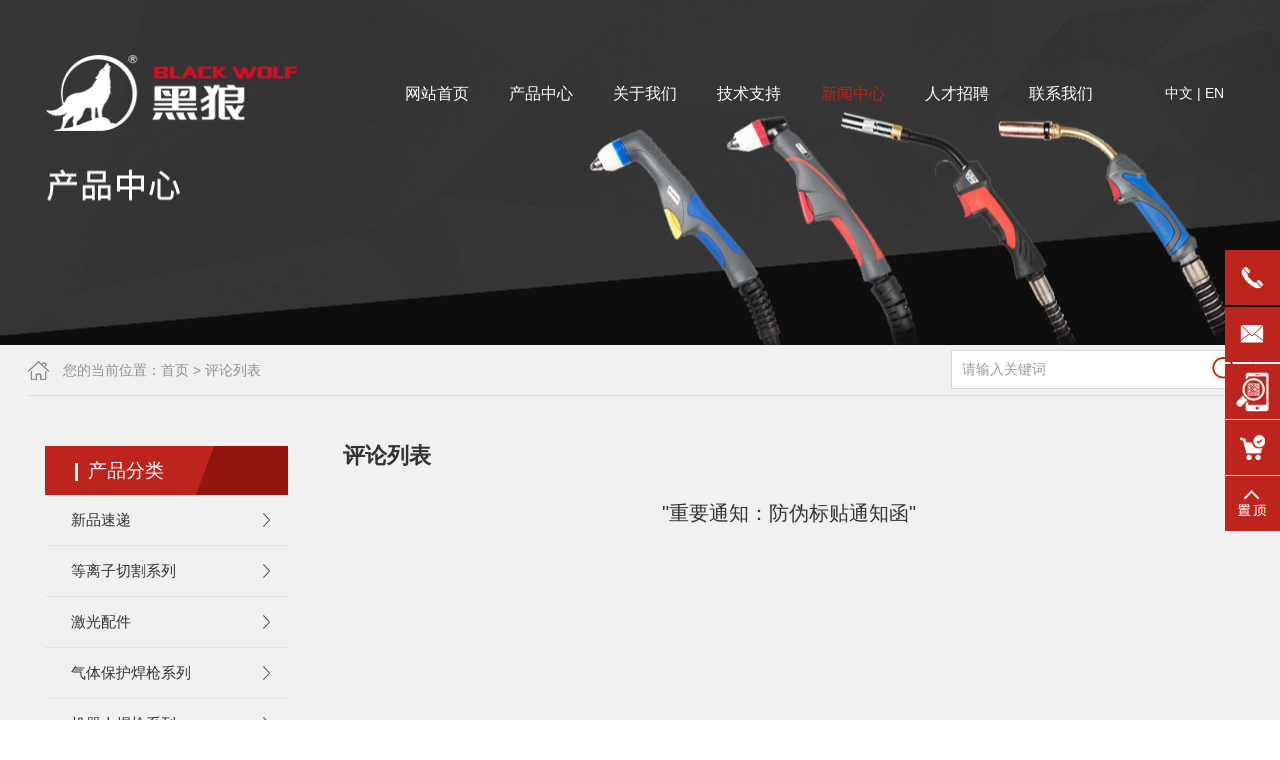

--- FILE ---
content_type: text/html; charset=utf-8
request_url: http://www.czgg.com/newscommentlist/nid/37519.html
body_size: 6906
content:
<!DOCTYPE html><head><script>var urlString=""; if(urlString!=""){location.href=urlString;}</script><meta charset="utf-8"><meta http-equiv="X-UA-Compatible" content="IE=Edge"><meta name="renderer" content="webkit"><title>常州市金球焊割设备有限公司</title><meta name="Keywords" content="常州市金球焊割设备有限公司"/><meta name="Description" content="常州市金球焊割设备有限公司"/><!--是否有手机站--><script>function browserRedirect(){
var c=navigator.userAgent.toLowerCase();
var h=c.match(/ipad/i)=="ipad";
var i=c.match(/iphone os/i)=="iphone os";
var g=c.match(/midp/i)=="midp";
var d=c.match(/rv:1.2.3.4/i)=="rv:1.2.3.4";
var e=c.match(/ucweb/i)=="ucweb";
var a=c.match(/android/i)=="android";
var b=c.match(/windows ce/i)=="windows ce";
var j=c.match(/windows mobile/i)=="windows mobile";
if((i||g||d||a||j)){
	stringObj="/newscommentlist/nid/37519.html";var f=stringObj.replace("static/1","");
	f=f.replace("/index.php/Index/index/","mindex.html");
	window.location.href="http://m.czgg.com";
}
}
var where =document.referrer;
if(where==""){
	browserRedirect();
}
</script><script>var path="";</script><link href="/www/Tpl/ZERO/css/style.css" rel="stylesheet"><link href="/www/Tpl/ZERO/css/animate.min.css" rel="stylesheet"><!-- Owl Stylesheets --><link rel="stylesheet" href="/www/Tpl/ZERO/assets/owlcarousel/assets/owl.carousel.min.css"><link rel="stylesheet" href="/www/Tpl/ZERO/assets/owlcarousel/assets/owl.theme.default.min.css"><script src="/www/Tpl/ZERO/js/jquery.min.js"></script><script> var jqmin = jQuery; </script><script src="/www/Tpl/ZERO/assets/owlcarousel/owl.carousel.js"></script><!--[if IE]><script src="http://libs.baidu.com/html5shiv/3.7/html5shiv.min.js"></script><![endif]--><SCRIPT src="/www/Tpl/ZERO/js/jquery-1.8.3.min.js" type="text/javascript"></SCRIPT><!--<script>        $.ajax({
            type: 'POST',
            url: '/inchina',
            data: '',
            success: function(data){
                if(data=="other"){
                    location.href = "http://en.czgg.com";
                }},
            async:false
        });
    </script>--><!--commonjs START--><script>var commonurl = '//pc11.one-all.com' ;</script><script type="text/javascript" src="//pc11.one-all.com/commonjs/statitics.js"></script><script type="text/javascript" src="//pc11.one-all.com/commonjs/Browser-detection-cn.js"></script><!--commonjs END--><meta name="applicable-device" content="pc"><style>*{user-select:none;}</style></head><body><style>.hjzf2_other-20 {
    background: #d01027;
	padding: 10px;
}

.container11 {
    max-width: 1440px !important;
}
.index_navigation_page_Menu{top:45px !important;}
</style><!--<section class="hjzf2_other-20"><div class="container11"><div class="row"><div class="col-xs-12"><p style="font-size: 16px;color: #fff;text-align: -webkit-center;text-align:center;">黑狼焊割改版英文网站将于2023年3月15日正式上线运行，使用全新域名地址<a href="www.blackwolfwelding.com" style="color:#fff;">www.blackwolfwelding.com</a>，期待您的关注，期待您的支持！</p></div></div></div></section>--><style>    .index_navigation_page_Menu{width:100%;min-width: 190px;max-width: 1920px;margin: auto;height: 125px;position: absolute;top: 0;left: 0;z-index: 9;}
    .index_cf_logo{width: 252px;height: 82px;float: left;padding-top: 6px;display: none}
    .index_cf_logo img{width: 100%;height: 100%;}
    .index_navigation_page_Menu .index_cf_menu{width: 740px;float: left;margin-left: 88px;position: relative;z-index: 9;margin-top: 14px;}
    .index_navigation_page_Menu .index_cf_menu>li{ float:left; list-style:none; position:relative; padding:0 20px; height:70px;position: relative}

    .index_navigation_page_Menu .index_cf_menu>li>a>h2{ font-size:16px; color:#fff; line-height:70px; font-weight:normal;}
    .index_navigation_page_Menu .index_cf_menu>li>a:hover{ text-decoration:none;}
    .index_navigation_page_Menu .index_cf_menu>li:hover >a>h2{font-size:16px; color:#bd241e; font-weight:normal; line-height:70px;}
    .index_navigation_page_Menu .index_cf_menu>li>ul{position: absolute;top: 50px;width: 100%;left: 0;background-color: #1b1c20;display: none}
    .index_navigation_page_Menu .index_cf_menu>li>ul>li{height: 50px;line-height: 50px;text-align: center;}
    .index_navigation_page_Menu .index_cf_menu>li>ul>li>a{font-size:14px; color:#333333; line-height:50px; font-weight:normal;}
    .index_navigation_page_Menu .index_cf_menu>li>ul>li:hover a{color:#bd241e;}
    .index_cf_toplanguage{width: 70px;height: 36px;color: #fff;font-size: 14px;padding-left: 36px;line-height: 36px;float: right;margin-top: 30px;}
    .index_cf_toplanguage a{color: #fff;font-size: 14px;line-height: 36px;}
    .menu_on a h2{color: #bd241e !important;}
</style><div class="index_navigation_page_Menu"><div class="container"><div class="index_cf_logo"><a href="/"><h1><img src="http://www.czgg.com/uploadfiles/211.149.255.8/webid930/logo/201906/5cf4e6bbe5ce0.png" alt="" title="" border="0"/></h1></a></div><ul class="index_cf_menu"><li id="menu1"><a href="http://www.czgg.com/"  onFocus="blur()"><h2>网站首页</h2></a></li><li id="menu2"><a href="http://www.czgg.com/product.html"  onFocus="blur()"><h2>产品中心</h2></a></li><li id="menu3"><a href="http://www.czgg.com/aboutus.html"  onFocus="blur()"><h2>关于我们</h2></a></li><li id="menu4"><a href="http://www.czgg.com/download_category/classid/181.html"  onFocus="blur()"><h2>技术支持</h2></a></li><li id="menu5"><a href="http://www.czgg.com/news.html"  onFocus="blur()"><h2>新闻中心</h2></a></li><li id="menu6"><a href="http://www.czgg.com/jobs.html"  onFocus="blur()"><h2>人才招聘</h2></a></li><li id="menu7"><a href="http://www.czgg.com/contactus.html" onclick="turn_sta(2,1)" onFocus="blur()"><h2>联系我们</h2></a></li><div class="clear"></div></ul><div class="index_cf_toplanguage"><a href="/">中文</a>&nbsp;|&nbsp;<a href="https://www.blackwolfwelding.com/">EN</a></div></div></div><script>    function CheckForm(theForm)
    {
        if (theForm.keywords.value=="请输入关键词")
        {
            alert('请输入关键词');
            theForm.keywords.focus();
            return false;
        }

        return true;
    }
    function OnFocusFun(element,elementvalue)
    {
        if(element.value==elementvalue)
        {
            element.value="";
            element.style.color="#999999";
        }
    }
    //离开输入框时触发事件
    function OnBlurFun(element,elementvalue)
    {
        if(element.value==""||element.value.replace(/\s/g,"")=="")
        {
            element.value=elementvalue;
            element.style.color="#999999";
        }
    }
</script><script>    $("#menu2 a").attr("href","/product_category/xpsd.html")
    jQuery('.index_cf_logo').show().addClass('fadeInLeft');
    jQuery('.index_cf_topphone').show().addClass('fadeInRight');
    $(document).ready(function(){
        $(".index_navigation_page_Menu .index_cf_menu>li").hover(function(){
            $(this).find("ul").slideDown();
        },function(){
            $(this).find("ul").slideUp();
        })
    })
</script><script>        $(document).ready(function () {
            $('#menu5').removeClass().addClass("menuon");
        });
    </script><div class="in_banner" style="background:url(/www/Tpl/ZERO/img/inbanner.jpg) center no-repeat"></div><div class="in_mbx"><div class="r_mbx" style="background: url(/www/Tpl/ZERO/img/home.png) no-repeat left;padding-left: 35px;">您的当前位置：<a href="/">首页</a>&nbsp;>&nbsp;评论列表
           <style>.in_search{ position:absolute; right:0; top:5px; z-index:9; width: 300px; background:#FFFFFF; height: 37px;border: 1px solid #d9d9d9;}
</style><div class="in_search"><form name="find" action="/search.html" method="post"  accept-charset="UTF-8"  onsubmit="return CheckForm(this);"><ul><li style="width: 260px;height: 37px;float:left;"><input type="text" name="keywords" id="keywords1" value="请输入关键词" onfocus="OnFocusFun(this,&#39;请输入关键词&#39;)" onblur="OnBlurFun(this,&#39;请输入关键词&#39;)" style="height:35px;outline:none;background: #ffffff; border:none;color:#999999;line-height:35px;font-size:14px;width: 250px; padding-left:10px; overflow:hidden;"></li><li style="width:40px; height:25px; float:right;border-left:none;background-color: #fff; "><input type="image" src="/www/Tpl/ZERO/img/search.jpg" name="submit" class="submit" style="outline: none;height: 25px;padding-top: 6px;"></li><div class="clear"></div></ul></form></div><script>    function CheckForm(theForm)
    {
        if (theForm.keywords.value=="请输入关键词")
        {
            alert('请输入关键词');
            theForm.keywords.focus();
            return false;
        }

        return true;
    }
    function OnFocusFun(element,elementvalue)
    {
        if(element.value==elementvalue)
        {
            element.value="";
            element.style.color="#999999";
        }
    }
    //离开输入框时触发事件
    function OnBlurFun(element,elementvalue)
    {
        if(element.value==""||element.value.replace(/\s/g,"")=="")
        {
            element.value=elementvalue;
            element.style.color="#999999";
        }
    }
</script></div></div><div class="in_bodybg"><div class="container"><div class="in_left"><div class="in_tophead"><h3>产品分类</h3></div><div class="page_LeftClass"><ul><li class="parent"><a href="/product_category/xpsd.html"><h3>新品速递</h3></a></li><li class="parent"><a href="/product_category/dlzqgq.html"><h3>等离子切割系列</h3></a><ul><li class="child"><a href="/product_category/gpxl.html"><h3>高频气冷系列等离子切割枪</h3></a></li><li class="child"><a href="/product_category/gpqlxldlzqgq.html"><h3>高频液冷系列等离子切割枪</h3></a></li><li class="child"><a href="/product_category/dpqgpj.html"><h3>非高频系列等离子切割枪</h3></a></li><li class="child"><a href="/product_category/dlzqgpj.html"><h3>等离子切割配件</h3></a><ul><li class="third"><a href="/product_category/21345.html"><h3>配件适用于海别得系列</h3></a></li><li class="third"><a href="/product_category/21291.html"><h3>配件适用于小松系列</h3></a></li><li class="third"><a href="/product_category/21286.html"><h3>配件适用于凯尔贝系列</h3></a></li><li class="third"><a href="/product_category/44769.html"><h3>配件适用于泰克莫系列</h3></a></li><li class="third"><a href="/product_category/21288.html"><h3>配件适用于宾采尔系列</h3></a></li><li class="third"><a href="/product_category/21289.html"><h3>配件适用于圣宝莱系列</h3></a></li><li class="third"><a href="/product_category/21287.html"><h3>配件适用于伊萨系列</h3></a></li><li class="third"><a href="/product_category/21290.html"><h3>配件适用于小池酸素系列</h3></a></li><li class="third"><a href="/product_category/21293.html"><h3>配件适用于萨福系列</h3></a></li><li class="third"><a href="/product_category/21294.html"><h3>配件适用于飞马特系列</h3></a></li><li class="third"><a href="/product_category/21295.html"><h3>配件适用于创菲美系列</h3></a></li><li class="third"><a href="/product_category/21296.html"><h3>配件适用于泛洋系列</h3></a></li><li class="third"><a href="/product_category/21297.html"><h3>配件适用于SG系列</h3></a></li><li class="third"><a href="/product_category/21346.html"><h3>配件适用于APC系列</h3></a></li><li class="third"><a href="/product_category/21347.html"><h3>配件适用于ME系列</h3></a></li><li class="third"><a href="/product_category/21348.html"><h3>配件适用于同昌系列</h3></a></li><li class="third"><a href="/product_category/21349.html"><h3>配件适用于JG系列</h3></a></li><li class="third"><a href="/product_category/21292.html"><h3>配件适用于欧地希系列</h3></a></li><li class="third"><a href="/product_category/pjsyylk.html"><h3>配件适用于林肯系列</h3></a></li><li class="third"><a href="/product_category/pjsyyAJANxl.html"><h3>配件适用于AJAN系列</h3></a></li></ul></li></ul></li><li class="parent"><a href="/product_category/jgpj.html"><h3>激光配件</h3></a><ul><li class="child"><a href="/product_category/tk.html"><h3>通块</h3></a></li><li class="child"><a href="/product_category/mzk.html"><h3>马扎可</h3></a></li><li class="child"><a href="/product_category/bc.html"><h3>佰超</h3></a></li><li class="child"><a href="/product_category/sl.html"><h3>三棱</h3></a></li><li class="child"><a href="/product_category/prm.html"><h3>普瑞码</h3></a></li><li class="child"><a href="/product_category/plct.html"><h3>普雷次特</h3></a></li><li class="child"><a href="/product_category/dz.html"><h3>大族</h3></a></li><li class="child"><a href="/product_category/jq.html"><h3>嘉强</h3></a></li></ul></li><li class="parent"><a href="/product_category/qtbhhq.html"><h3>气体保护焊枪系列</h3></a><ul><li class="child"><a href="/product_category/bcexl.html"><h3>适用于宾采尔系列</h3></a></li><li class="child"><a href="/product_category/syyfns.html"><h3>适用于福尼斯系列</h3></a></li><li class="child"><a href="/product_category/sxxl.html"><h3>适用于松下系列</h3></a></li><li class="child"><a href="/product_category/cfmxl.html"><h3>适用于创菲美系列</h3></a></li><li class="child"><a href="/product_category/bndxl.html"><h3>适用于伯那德系列</h3></a></li><li class="child"><a href="/product_category/twkxl.html"><h3>适用于特威可系列</h3></a></li><li class="child"><a href="/product_category/syyOTCxl.html"><h3>适用于OTC系列</h3></a></li><li class="child"><a href="/product_category/zdhq.html"><h3>适用宾采尔自动焊枪系列</h3></a></li><li class="child"><a href="/product_category/pj.html"><h3>配件</h3></a><ul><li class="third"><a href="/product_category/21312.html"><h3>配件适用于伯那德系列</h3></a></li><li class="third"><a href="/product_category/pjsyyfns.html"><h3>配件适用于福尼斯系列</h3></a></li><li class="third"><a href="/product_category/21315.html"><h3>配件适用于肯贝系列</h3></a></li><li class="third"><a href="/product_category/21311.html"><h3>配件适用于米列尔系列</h3></a></li><li class="third"><a href="/product_category/21309.html"><h3>配件适用于欧地希系列</h3></a></li><li class="third"><a href="/product_category/21313.html"><h3>配件适用于特雷可斯系列</h3></a></li><li class="third"><a href="/product_category/21310.html"><h3>配件适用于特威可系列</h3></a></li></ul></li><li class="child"><a href="/product_category/21318.html"><h3>可选焊枪接口形式中央接口</h3></a></li><li class="child"><a href="/product_category/21319.html"><h3>焊枪与焊机连接部件</h3></a></li><li class="child"><a href="/product_category/21308.html"><h3>送丝软管</h3></a></li><li class="child"><a href="/product_category/oshqsbxs.html"><h3>欧式焊枪手把形式</h3></a></li><li class="child"><a href="/product_category/rshqsbxs.html"><h3>日式焊枪手把形式</h3></a></li></ul></li><li class="parent"><a href="/product_category/jqrhqxl.html"><h3>机器人焊枪系列</h3></a><ul><li class="child"><a href="/product_category/qlqjqrhq.html"><h3>气冷却机器人焊枪</h3></a></li><li class="child"><a href="/product_category/ylqjqrhq.html"><h3>液冷却机器人焊枪</h3></a></li><li class="child"><a href="/product_category/jqrhqpj.html"><h3>机器人焊枪配件</h3></a></li></ul></li><li class="parent"><a href="/product_category/lzhqxl.html"><h3>螺柱焊枪系列</h3></a><ul><li class="child"><a href="/product_category/drcnslzhq.html"><h3>电容储能式螺柱焊枪</h3></a></li><li class="child"><a href="/product_category/dzqlhslzhq.html"><h3>短周期拉弧式螺柱焊枪</h3></a></li><li class="child"><a href="/product_category/czqlhslzhq.html"><h3>拉弧式螺柱焊枪</h3></a></li></ul></li><li class="parent"><a href="/product_category/21305.html"><h3>氩弧焊枪系列</h3></a><ul><li class="child"><a href="/product_category/cghq.html"><h3>常规焊枪</h3></a></li><li class="child"><a href="/product_category/cghqjk.html"><h3>常规焊枪接口</h3></a></li><li class="child"><a href="/product_category/21329.html"><h3>配件</h3></a><ul><li class="third"><a href="/product_category/21298.html"><h3>陶瓷氩嘴</h3></a></li><li class="third"><a href="/product_category/21300.html"><h3>电极夹</h3></a></li><li class="third"><a href="/product_category/21301.html"><h3>连接体</h3></a></li><li class="third"><a href="/product_category/21302.html"><h3>气筛</h3></a></li><li class="third"><a href="/product_category/sb.html"><h3>手把形式</h3></a></li><li class="third"><a href="/product_category/21326.html"><h3>快速接头</h3></a></li><li class="third"><a href="/product_category/21323.html"><h3>电源电缆接头</h3></a></li><li class="third"><a href="/product_category/21303.html"><h3>压帽及阀杆</h3></a></li><li class="third"><a href="/product_category/21327.html"><h3>控制线插头</h3></a></li><li class="third"><a href="/product_category/21322.html"><h3>地线夹</h3></a></li></ul></li></ul></li><li class="parent"><a href="/product_category/lshq.html"><h3>拉丝焊枪</h3></a></li></ul></div><div class="clear"></div><div class="left_contact"><div class="in_tophead"><h3>联系我们</h3></div><ul style="padding:20px 10px;width: 223px;border-bottom: 1px solid #d8d8d8;"><li><span>销售热线：</span>0519-88810603</li><li><span style="color: #f1f1f1">销售热线：</span>0519-88805177</li><li><span style="color: #f1f1f1">销售热线：</span>0519-88870619</li><li><span>传<span style="color: #f1f1f1">传真</span>真：</span>0519-88815657</li><li><span>电子邮箱：</span><a href="mailto:manager@czgg.com" onclick="turn_sta(3,3)" style="color:#333333">manager@czgg.com</a></li><li><span>地<span style="color: #f1f1f1">地址</span>址：</span>江苏省常州市人民东路7号</li></ul></div></div><div class="page_Main"><div class="page_RightTitle"><span>评论列表</span><div class="clear"></div></div><div class="page_RightMain"><div style="text-align:center; font-size:20px; padding:5px 0; line-height:25px;">"重要通知：防伪标贴通知函"</div><div class="main_page"></div></div><div style="clear:both"></div></div><div class="clear"></div></div></div><link href="/www/Tpl/f_czgg-bottom/bottom.css" rel="stylesheet"><div class="index_bottom_bg"><div class="container"><div style="width: 1030px;float: left;"><div style="padding: 8px 0;border-bottom: 1px solid #333333;"><ul class="index_bottom_contact"><li><a href="/contactus.html">联系我们</a></li><li><a href="/case_category/classid/389.html">售后服务</a></li><li><a href="https://czgg.en.alibaba.com/?spm=a2700.7756200.mamo-user-profile.4.213b71d240zZoP" target="_blank">在线商城 </a></li></ul><div class="foot_jq_share"><div class="foot_share"><div class="bdsharebuttonbox detail-share-box" data-tag="share_2"><a href="#" class="bds_more" data-cmd="more"></a><a href="#" class="bds_qzone" data-cmd="qzone"></a><a href="#" class="bds_tsina" data-cmd="tsina"></a><a href="#" class="bds_tqq" data-cmd="tqq"></a><a href="#" class="bds_renren" data-cmd="renren"></a><a href="#" class="bds_weixin" data-cmd="weixin"></a></div><script>window._bd_share_config = {
                            "common": {
                                "bdSnsKey": {},
                                "bdText": "",
                                "bdMini": "2",
                                "bdPic": "",
                                "bdStyle": "0",
                                "bdSize": "24"
                            },
                            "share": [{
                                "tag" : "share_2",
                                "bdSize" : 16,
                            },
                            ],
                            "selectShare": {
                                "bdContainerClass": null,
                                "bdSelectMiniList": ["qzone", "tsina", "tqq", "renren", "weixin"]
                            },
                            /*"slide":{

                             }*/
                        };
                        with (document)0[(getElementsByTagName('head')[0] || body).appendChild(createElement('script')).src = 'http://bdimg.share.baidu.com/static/api/js/share.js?v=89860593.js?cdnversion=' + ~(-new Date() / 36e5)];
                        </script></div></div><div class="clear"></div></div><div class="foot_logo"><a href="/"><h1><img src="http://www.czgg.com/uploadfiles/211.149.255.8/webid930/logo/201906/5cf4e6bbe5ce0.png" alt="" title="" border="0"/></h1></a></div><div class="index_bottom_bottom2">CopyRight&nbsp;©&nbsp;2018-2026&nbsp;常州市金球焊割设备有限公司 版权所有&nbsp;&nbsp;<a href="/sitemap.html" onfocus="blur()">网站地图</a>&nbsp;&nbsp;<a href="http://beian.miit.gov.cn/" target="_blank">苏ICP备2024131391号-1</a>&nbsp;&nbsp;<a id="test2" title="Zhonghuan Internet" target="_blank" style="cursor:pointer;">免责声明</a><span style="float: right;"></span></div><div class="clear"></div></div><div style="width: 102px;float: right;font-size: 16px;line-height: 30px;color: #ffffff;font-weight: normal;text-align: center;padding-top: 18px;"><img src="/www/Tpl/ZERO/img/ewm.jpg" alt=""/><br/>关注官方微信
        </div><div class="clear"></div></div></div><!-- jQuery (necessary for Bootstrap's JavaScript plugins) --><!-- Include all compiled plugins (below), or include individual files as needed --><script>jQuery('#animate_banner').removeClass().addClass('fadeInLeft');
function goTop(){
  jQuery('html,body').animate({'scrollTop':0},600);
}
jQuery(document).ready(function(){
  jQuery(".sidebar ul li").hover(function(){
    jQuery(this).find(".sidebox").stop().animate({"width":"230px"},200).css({"opacity":"1","filter":"Alpha(opacity=100)","background":"#bd241e"})
    jQuery(this).find(".sidebox2").stop().animate({"width":"300px"},200).css({"opacity":"1","filter":"Alpha(opacity=100)","background":"#bd241e"})
    jQuery(this).find(".sidebox3").stop().animate({"width":"230px"},200).css({"opacity":"1","filter":"Alpha(opacity=100)","background":"#bd241e"})
  },function(){
    jQuery(this).find(".sidebox").stop().animate({"width":"55px"},200).css({"opacity":"1","filter":"Alpha(opacity=100)","background":"#bd241e"})
    jQuery(this).find(".sidebox2").stop().animate({"width":"55px"},200).css({"opacity":"1","filter":"Alpha(opacity=100)","background":"#bd241e"})
    jQuery(this).find(".sidebox3").stop().animate({"width":"55px"},200).css({"opacity":"1","filter":"Alpha(opacity=100)","background":"#bd241e"})
  }); 
});  

jQuery(function(){
	jQuery('.mobile-show').hide();   
	jQuery(".mobile-container").bind('mouseenter',function(){
		jQuery('.mobile-show').show();
	})
	jQuery(".mobile-container").bind('mouseleave',function(){        
		jQuery('.mobile-show').hide();
	});
});
var path="";
    </script><div class="sidebar"><ul><li style="height:56px;display: none"><div class="sidebox"><img src="/www/Tpl/ZERO/img/r_qq.png" border="0"><span style="line-height:55px; color:#fff"><b><a href="https://wpa.qq.com/msgrd?v=3&uin=&site=qq&menu=yes" target="_blank" onclick="turn_sta(5,4)" style="color:#fff"></a></b></span></div></li><li style="height:56px"><div class="sidebox3"><img src="/www/Tpl/ZERO/img/r_tel.png" border="0"><span style="line-height:55px; color:#fff"><b>0519-88810603</b></span></div></li><li style="height:56px"><div class="sidebox2"><img src="/www/Tpl/ZERO/img/r_email.png" border="0"><span style="line-height:55px; color:#fff"><b><a href="mailto:manager@czgg.com" onclick="turn_sta(3,4)" style="color:#fff">manager@czgg.com</a></b></span></div></li><li><div class="mobile-container"><div class="mobile-show"><div class="mobile-txt"><ul><li><img src="/www/Tpl/ZERO/img/ewm2.jpg" border="0" alt="手机站二维码" style="width: 115px;" /><br />手机站二维码</li></ul></div></div></div><div style="clear:both"></div></li><li><div class="sidebox1"><a href="/contactus.html#inquiry" onClick="turn_sta(1,4)"><img src="/www/Tpl/ZERO/img/r_xp.png" border="0"></a></div></li><li style="height:55px; background:#bd241e;"><a href="javascript:goTop();" class="sidetop"><img src="/www/Tpl/ZERO/img/r_top.png" width="55" height="55" alt="top" border="0"/></a></li></ul></div><style>/*右侧二维码*/
.sidebar{ width:55px; position:fixed;top:250px; right:0px; z-index:99999}
.sidebar ul li{ position:relative; list-style:none; height:55px; margin-bottom:1px;}
.sidebar ul li img{ float:left;}
.sidebar ul li .sidebox{position:absolute;width:55px; height:55px;top:0;right:0;transition:all 0.3s;background:#bd241e;overflow:hidden;color:#fff; font-size:14px;}
.sidebar ul li .sidebox1{position:absolute;width:55px; height:55px;top:0;right:0;transition:all 0.3s;background:#bd241e;overflow:hidden;color:#fff; font-size:14px;}
.sidebar ul li .sidebox1:hover{ background:#bd241e;}
.sidebar ul li .sidebox2{position:absolute;width:55px; height:55px;top:0;right:0;transition:all 0.3s;background:#bd241e;overflow:hidden;color:#fff; font-size:14px;}
.sidebar ul li .sidebox3{position:absolute;width:55px; height:55px;top:0;right:0;transition:all 0.3s;background:#bd241e;overflow:hidden;color:#fff; font-size:14px;}

.mobile-container {width: 55px; height: 55px;background: url(/www/Tpl/ZERO/img/r_ewm.png) no-repeat #bd241e;float:left;}
.mobile-container:hover{ background:url(/www/Tpl/ZERO/img/r_ewm.png) no-repeat #bd241e;}
.mobile-show {width: 140px;min-height: 120px; background: #fff; border-radius: 10px; border: 1px solid #dddddd; position: absolute; left: -142px; top: -80px; }
.mobile-show .mobile-sanjiao {width:0; height: 0; border-style: solid; border-color: transparent transparent transparent #ffffff; border-width: 6px; left: 140px; top: 120px; position: absolute; z-index: 2;}
.mobile-show .mobile-sanjiao-big { width: 0; height: 0; border-style: solid; border-color: transparent transparent transparent #dddddd; border-width: 8px; left: 141px; top: 118px; position: absolute; }
.mobile-show .mobile-txt{ float:left; width:124px; padding:10px 12px 20px; text-align:center; font-size:15px; color:#4c4c4c; }
.mobile-show .mobile-txt ul li{ width:124px;min-height:120px;line-height:15px;}
</style></body></html><script src="/www/Tpl/ZERO/js/layer.js"></script><script>    $('#test2').on('click', function(){
        layer.open({
            type: 2,
            title: ['免责声明', 'font-size:18px;'],
            area: ['1000px', '770px'],
            shadeClose: true, //点击遮罩关闭

            content: 'https://www.one-all.com/mianze.html'
        });
    });



</script>

--- FILE ---
content_type: text/css
request_url: http://www.czgg.com/www/Tpl/ZERO/css/style.css
body_size: 4670
content:
HTML BODY {
	MARGIN:0px;  PADDING:0px; TEXT-ALIGN:left; FONT-SIZE:13px; FONT-FAMILY:"Microsoft YaHei","Arial";color:#525353; background:#fff;
}
TD,div {font-family: "Microsoft YaHei","Arial";font-size: 13px; color: #333333; line-height:22px;}

INPUT,TEXTAREA {BORDER-WIDTH:1px; BORDER-COLOR:cccccc;background:ffffff;font-family: "Microsoft YaHei","Arial";}
INPUT{ outline:medium;}
img{ border:0}
*{ margin:0}
a{ text-decoration:none; color:#333}

ul{ padding:0; margin:0}
li{ list-style:none;}
.clear{clear:both; overflow:hidden; height:0px;}
.container{width: 1190px;margin: auto;}
@font-face {
    font-family: 'helvetica_ce_35_thinregular';
    src: url('helvetica_neue_ce_35_thin-webfont.woff2') format('woff2'),
         url('helvetica_neue_ce_35_thin-webfont.woff') format('woff');
    font-weight: normal;
    font-style: normal;

}

.menuon{display:block;}
.menuon h2{color:#bd241e !important;}

.in_banner{ width:100%; margin:0 auto; min-width:1190px; max-width:1920px; height:345px;}


.index_products_Searchbg{ width:100%;margin:auto;min-width:1190px; max-width:1920px; background:#ffffff; overflow:hidden;}
.index_products_KSearch{ width:1190px; margin:0 auto; height:36px; padding:9px 0; border-bottom:1px solid #f0f0f0;}
.index_products_Search{ width:1190px; margin:auto; text-align:left}
.index_products_Search ul li{ float:left; font-size:14px;}
.index_products_Search ul li a{font-size:14px; color:#666666; line-height:36px;}
.index_products_Search ul li input[type=text]{ width:163px; height:32px; line-height:32px; font-size:14px; border:0; background:none}
.index_products_searchbtn{width:49px; float:right; height:36px; text-align:left; background:none;}


.in_bodybg{min-width:1190px; max-width:1920px; margin:auto;padding-bottom:30px;background-color: #f1f1f1;padding-top: 50px;}
.page_Main{ width:892px;float: right;}


/*内页导航*/
.in_left{width:243px;float: left;}
.in_tophead{width:200px;height:49px; background:url(../img/left_title_bg.jpg) no-repeat;position: relative;padding-left: 43px;}
.in_tophead h3{font-size: 19px;color: #ffffff;line-height: 49px;font-weight: normal;}


.page_LeftClass{width:243px;margin-bottom: 35px;}
.parent{width:100%;border-bottom: 1px solid #e4e4e4;}
.parent>a{padding: 15px 26px 15px 26px;width: 191px;display: block;background: url(../img/parent.png) no-repeat 218px;}
.parent>a>h3{color:#333333; font-size:15px; font-weight:normal; line-height:20px;}
.parent>ul{width: 243px;padding-bottom: 15px;display: none}
.parent:hover >a{background: url(../img/parenton.png) no-repeat 218px;}
.parent:hover >a>h3{color: #bd241e;}

.child{padding: 5px 26px 5px 40px;width: 177px;background: url(../img/child.png) no-repeat 27px 13px;}
.child a h3{color:#666666; font-size:14px; font-weight:normal; line-height:20px;}
.child:hover >a>h3{color: #bd241e}
.child1{padding: 5px 26px 5px 40px;width: 177px;background: url(../img/child.png) no-repeat 27px 13px;}
.child1 a h3{color:#bd241e; font-size:14px; font-weight:normal; line-height:20px;}

.third{padding: 5px 10px 5px 20px;width: 147px;background: url(../img/child.png) no-repeat 8px 13px;}
.third a h3{color:#666666; font-size:14px; font-weight:normal; line-height:20px;}
.third:hover >a>h3{color: #bd241e}
.thirdon{padding: 5px 10px 5px 20px;width: 177px;background: url(../img/child.png) no-repeat 8px 13px;}
.thirdon a h3{color:#bd241e; font-size:14px; font-weight:normal; line-height:20px;}


.left_contact{width: 243px;min-height: 200px;}
.left_contact ul li{color: #333333;line-height: 27px;font-size: 13px;}
.left_contact ul li span{color: #333333;line-height: 27px;font-size: 13px;}



.parent1{width: 100%;border-bottom: 1px solid #e4e4e4;}
.parent1>a{padding: 15px 26px 15px 26px;width: 191px;display: block;background: url(../img/parenton.png) no-repeat 218px;}
.parent1>a>h3{color:#bd241e; font-size:15px; font-weight: bold; line-height:20px;}
.parent1>ul{width: 243px;padding-bottom: 15px;}



/*Top level list items*/
.page_inClass ul li{
position: relative;
text-align: center;
display: inline;
float: left;
}

* html .page_inClass ul li a{ /*IE6 hack to get sub menu links to behave correctly*/
display: inline-block;
}

	
/*1st sub level menu*/
.page_inClass ul li ul{
position: absolute;
left: -30px !important;
display: block; /*collapse all sub menus to begin with*/
visibility: hidden;
padding:10px 0;
margin:0;
background:#FFFFFF !important;
}

/*Sub level menu list items (undo style from Top level List Items)*/
.page_inClass ul li ul li{
display: list-item;
float: none;
text-align:center;
background:#FFFFFF !important;
}

.page_inClass ul li ul li h3{ text-align:center; font-size:14px; color:#4c4c4c; line-height:43px;}
.page_inClass ul li ul li h3:hover{ font-size:14px; color:#ce070c; text-decoration:underline;}

/* Sub level menu links style */
.page_inClass ul li ul li a{
font:"微软雅黑";
font-weight:normal;
/*width of sub menus*/
margin: 0;
}

/* Holly Hack for IE \*/
* html .page_inClass{height: 1%;} /*Holly Hack for IE7 and below*/


/* ######### CSS classes applied to down and right arrow images  ######### */

.downarrowclass{
position: absolute;
top: 12px;
right: 7px;
}

.rightarrowclass{
position: absolute;
top: 6px;
right: 5px;
}

/* ######### CSS for shadow added to sub menus  ######### */

.ddshadow{ /*shadow for NON CSS3 capable browsers*/
position: absolute;
left: 0;
top: 0;
width: 0;
height: 0;
}

.toplevelshadow{ /*shadow opacity for NON CSS3 capable browsers. Doesn't work in IE*/
opacity: 0.8;
}



/*内页右侧*/
.page_RightTitle{width:100%;}

.page_RightTitle span{font-size: 22px;color: #333333;line-height: 20px;font-weight: bold;}
.in_mbx{width: 100%;min-width:1190px;max-width:1920px;margin:auto;min-height: 50px;background-color: #f1f1f1;}
.r_mbx{width:1190px; text-align:left; font-size:14px; color:#929292; line-height:50px; font-weight:normal;margin: auto;border-bottom: 1px solid #dbdbdb; position:relative;}
.r_mbx a{font-size:14px; color:#929292;}

.in_RightTitle{width:100%; padding:15px 0; font-size:28px; color:#333333; text-transform:uppercase; line-height:30px; background:url(../img/in_title.png) center bottom no-repeat; text-align:center;}

.page_RightTitle1{width: 915px;height: 40px;background: url(../img/neiye_title.png) no-repeat 0 37px;line-height: 40px;}
.page_RightTitle1 h2{font-size: 19px;line-height: 40px;color: #333333;font-weight: bold;}

.page_RightMain{width:100%; margin:auto;margin-top: 26px;}


.in_pagepro2{
	width: 100%;border-bottom: 1px dashed #dedede;padding:25px 0;
}
.in_proimg2{width: 281px;height: 194px;overflow: hidden;;float: left;}
.in_proimg2 img{width: 100%;height: 100%;transition: all 0.6s;}
.in_proimg2_right{width: 590px;height: 194px;float: right;}
.in_proname2{font-family: 微软雅黑;font-weight: bold;font-size: 18px;line-height: 30px;margin-bottom: 20px;}
.in_proname_jianjie{font-family: 微软雅黑;font-size: 14px;font-weight: normal;color: #333333;line-height: 30px;height: 90px;overflow: hidden}
.in_promore{width: 108px;height: 34px;line-height: 34px;text-align: center;background-color: #bd241e;color: #fff;font-size: 14px;font-weight: normal;display: block;margin-top: 20px;}

.in_pagepro2:hover .in_proimg2 img{transform: scale(1.1);transition: all 0.6s;}

.in_pagepro{width:281px;height:auto;float:left;margin-bottom:20px;overflow:hidden;}
.in_proimg{width:281px; height:194px; overflow:hidden;}
.in_proimg img{width:281px; height:194px; display:block; transition:all .6s;}
.in_pagepro:hover .in_proimg img{transition:all .6s; transform:scale(1.15);}
.in_proname {width:261px;margin: 0 10px;text-align:center;padding-top: 10px;}
.in_proname a{font-size:14px; color:#333333; line-height:25px; font-weight:normal;}



.class_pic{width:100%; margin:15px 0;}
.class_pic img{ width:100%; height:auto;}
.pro_more{width:116px; height:36px; margin:auto; margin-top:18px; background:#ce070c; text-align:center; line-height:36px;}
.pro_more a{ font-size:14px; color:#fff;}

.in_newstitle{width:100%; background:#FFFFFF; margin-bottom:35px;}
.in_news_pic{width:340px; height:202px; float:left; overflow:hidden;}
.in_news_pic img{width:340px; height:202px;}
.in_news_right{width:780px; margin-right:30px; float:right; margin-top:25px;}
.in_news_name{ font-size:20px; color:#333; font-weight:bold; line-height:25px;}
.in_news_jj{ font-size:15px; color:#333; line-height:20px; margin-top:10px;}
.in_news_more{width:114px; margin-top:20px; text-align:center; height:34px; border:1px solid #b2b2b2; font-size:14px; color:#b2b2b2; line-height:34px;}
.in_news_right a:hover{ text-decoration:none;}
.in_news_right a:hover .in_news_name{ color:#ce070c;}
.in_news_right a:hover .in_news_more{border:1px solid #ce070c; background:#ce070c; color:#FFFFFF;}

.down_list{width:100%; padding:10px 0; border-bottom:1px dashed #ccc; font-size:16px; color:#333333; line-height:25px;}
.down_list a{font-size:16px; color:#333333;}
.down_list span{ float:right; font-weight:bold;}
.down_list a:hover{ color:#ce070c;}

/*通用样式*/

.r_mid{width:100%; margin:0 auto;padding-bottom:40px}
#product_detail { width:100%;}
#product_detail .left { width: 501px;height: 351px; overflow:hidden;margin:auto;float: left;}
#product_detail .big_pic { width: 501px; height:351px;overflow: hidden;text-align:center;}
#product_detail .big_pic img {width:501px; height:351px;}
#product_detail .big_pic .bigimg{ width:700px; height:607px;}
#product_detail .big_pic .view { display: block;text-indent: 20px; margin-left: 130px; width: 19px; height: 15px; display: inline-block; cursor: pointer; }

#product_detail .product_info {width:380px;overflow:hidden;float: right}
#product_detail .product_info .product_detail_title{font-size: 30px;color: #333333;font-weight: bold;margin-top: 15px;line-height: 40px;}
#product_detail .product_info .product_detail_title:after{content: '';display:block;width: 100%;height: 1px;background-color: #8e8e8e;margin-top: 20px;}
.proinfo_contact{margin-top: 27px;}
.proinfo_contact li{line-height: 26px;}
.detail_phone_text{font-size: 22px;color: #bd241e;font-weight: bold;}




#product_detail ul.pic_list {width:490px;overflow: hidden;margin-top: 15px;}
.mod18{width:490px;position:relative;padding: 12px 0;border-top:1px solid #979797; border-bottom:1px solid #979797;}
.mod18 .btn{position:absolute;width:17px;height:19px; cursor:pointer;z-index:99; top:53px;}
.mod18 .prevn{left:20px;background: url(../img/detail_prev.png) no-repeat;}
.mod18 .nextn{right:20px; background: url(../img/detail_next.png) no-repeat;}
.mod18 .prevn:hover{background: url(../img/detail_prevon.png) no-repeat;}
.mod18 .nextn:hover{background: url(../img/detail_nexton.png) no-repeat;}
.mod18 .listBox{width:342px;height:100px;position:relative;overflow:hidden;margin: auto;}
.mod18 .listBox ul{height:100px;position:absolute;width: 10000%;}
.mod18 .listBox li{cursor:pointer;float: left;margin-right: 46px;width:147px;height:100px;}
.mod18 .listBox li i{display:none;}
.mod18 .listBox li a{display:block;width:100%; height:100%;}
.mod18 .listBox li a img{width:145px;height:98px;border: 1px solid #d5d5d5}
.mod18 .listBox .on i{display:block;}
.mod18 .listBox li:hover{border-color: #064492;}

.bt{
width:124px; border:none; text-align:center;
color: #fff;
background:#bd241e;
cursor: pointer;
height: 36px !important;
font-size:14px;
}

.in_case{width:282px; float:left; margin-bottom:5px;}
.incase_pic{width:280px; height:213px; border:1px solid #e4e4e4; overflow:hidden;}
.incase_pic img{width:280px; height:213px;}
.incase_name {width:270px; padding:10px 5px; text-align:center;}
.incase_name a{font-size:14px; color:#333333; line-height:22px; font-weight:normal;}

.detailtitle{width:1190px; margin:auto; background:url(../img/in_right.jpg) right center no-repeat; line-height:50px; font-size:22px; color:#333333; text-align:left; text-transform:uppercase; font-weight:bold;}
.detailtitle2{width:100%; text-align:center; background:url(../img/in_titledot2.jpg) center bottom no-repeat; height:45px; line-height:40px; font-size:22px; color:#fefefe; font-weight:bold; text-transform:uppercase;}
#pro_profile{ width:100%;overflow-x:auto;margin-bottom: 60px;}
#pro_profile img{ max-width:100% !important; height:auto !important;}
#pro_profile table{max-width:100%; margin:auto;border: none!important;}
#pro_profile table td{ padding-left:5px;border-width: 0!important;}
.btn ul li{ float:left !important;}

.pro_title1{ width:100%; font-size:22px; color:#00366e; line-height:49px; border-bottom:5px solid #002c6f}
.back{ width:100%; padding:15px 0; text-align:center}
.back span{ padding:5px 15px; color:#fff; background:#0f83d8; font-size:14px;}
.productbutton{width: 124px;height: 36px;line-height: 36px;text-align: center;background-color: #d9a33f;color: #fff;font-size: 14px;}


.page_inquirybg{ width:100%; margin:0 auto; min-width:1002px; max-width:1920px; padding-bottom:37px; background:#f1f1f1; margin-bottom:30px; padding-top:28px;}

.pro_title2{width:700px;padding-left:11px;text-align:left;line-height:42px; font-size:22px; color:#004d98; background:#efefef; font-weight:bold; text-transform:uppercase; float:left;}

.proinquiry{width:100%; padding:20px 0 0 0}

.news .body ul li{ line-height:25px; padding:15px 10px;list-style:none;background-color: #fff;margin-bottom: 15px;}
.news .body ul li .nei_new_pic{width: 270px;height: 158px;overflow: hidden;float: left;}
.news .body ul li .nei_new_pic img{width: 270px;height: 158px;transition: all 0.6s;}
.news .body ul li .nei_new_right{width: 570px;height: 158px;overflow: hidden;float: right;}
.news .body ul li .nei_new_right p{margin-bottom: 30px;margin-top: 15px;}
.news .body ul li .nei_new_right p a{font-size: 17px;color: #333;font-weight: bold;line-height: 24px;}
.news .body ul li .nei_new_right section{margin-bottom: 10px;}
.news .body ul li .nei_new_right section a{font-size: 15px;color: #333;font-weight: normal;line-height: 24px;}
.news .body ul li span{font-size:14px;color: #333;}
.news .body ul li:hover .nei_new_pic img{transform: scale(1.1);transition: all 0.6s;}
.news .body ul li:hover .nei_new_right p a{color: #bd241e}

.right{ float:right}
.news #news_detail .body{ width:100%;}
.news #news_detail{ width:100%; padding:10px 0}
.news #news_detail h1{ text-align:center; font-size:18px;}
.prev_next{padding-bottom:20px; width:100%; }
.prev_next ul li{ list-style:none}

.news_view{ width:100%; float:left; padding:5px 0; border-bottom:1px dashed #ccc}

.back input[type=button]{ background:#ff9c00; padding:3px 10px; border:0; color:#fff; cursor:pointer; font-size:16px; font-family:Arial}
.news_body{ padding:10px 0}

.main_page{text-align:center;width:100%; float:left; padding-top:15px; padding-bottom:15px;}
.main_page a,.main_page .current{ margin:0 5px;}
.main_page a{ background:#f5f5f5; padding:3px 8px; color:#717071 !important; border:1px solid #d6d7d2}
.main_page .current{ padding:3px 8px; background:#bd241e; color:#fff;border:1px solid #bd241e}

#sitemap ul li{ list-style:none; text-align:left; list-style:none}
#sitemap ul li h2{ font-size:16px; padding-bottom:8px;color:#333333; text-transform:uppercase; font-weight:normal;}
#sitemap ul li ul li{ float:inherit; padding-left:30px}
#sitemap ul li ul li h3,#sitemap ul li ul li a{ font-size:14px;line-height:24px; color:#333333; font-weight:normal;}

/*关联产品与新闻*/
.reation{ width:100%; float:left; padding-top:15px;}
.reation h5{ font-size:24px; border-bottom:1px solid #ccc; line-height:38px; margin-bottom:10px;}

/*评论*/
.inquiry{ width:100%;}
.comment{ width:100%; float:left; padding:10px 0}
.commentTitle{ width:100%;text-align:left;}
.commentTitle h5{ font-size:22px; color:#333333; line-height:53px;text-align:left; font-weight:normal}
.commentTitle h5 span{ float:right; line-height:53px; font-size:14px;}
.commentTitle h5 span a{color:#333333;}
.commentlist{ width:100%;padding-top:10px; text-align:left;}
.commentlist ul{ width:100%; float:left;}
.commentlist ul li{ float:left; list-style:none}


/*内页底部*/
.in_bottombg{width:100%; margin:0 auto; min-width:1190px; max-width:1920px; background:#eaeeef;}
.in_bottom{width:1190px; margin:auto;}
.in_bottom ul li{ float:left; width:190px; text-align:center; padding:37px 0; margin-right:10px; font-size:20px; color:#333333; line-height:25px;}

.owl-carousel_detail{ position:relative;}
.owl-carousel_detail .owl-nav{ width:1190px; margin:auto;}
.owl-carousel_detail .owl-prev{background:url(../img/l_btn.png) no-repeat !important; width:39px; height:80px; position:absolute; top:43%; z-index:99; left:19%; margin-left:-10px !important;}
.owl-carousel_detail .owl-prev:hover{background:url(../img/l_btn2.png) no-repeat !important;}
.owl-carousel_detail .owl-next{background:url(../img/r_btn.png) no-repeat !important;  width:39px; height:80px; position:absolute; top:43%; z-index:99; right:19%; margin-right:-24px !important;}
.owl-carousel_detail .owl-next:hover{background:url(../img/r_btn2.png) no-repeat !important;}
.owl-carousel_detail .owl-item img{width:1008px; height:608px; overflow:hidden;}



.index_cf_topphone,.index_cf_logo,.index_cf_classlist,#title1,.changqubox,#title2,.index_jq_right,.index_cf_abus_right,.more1,.title3,.more2,#title3,.index_cf_newslist li:first-child,.index_cf_contact_left,.index_cf_contact_right,
{
	-webkit-backface-visibility: hidden;
	-moz-backface-visibility: hidden;
	-ms-backface-visibility: hidden;
	backface-visibility: hidden;

	-webkit-animation-duration: 1s;
	-webkit-animation-delay: .2s;
	-webkit-animation-timing-function: ease;
	-webkit-animation-fill-mode: both;
	-moz-animation-duration: 1s;
	-moz-animation-delay: .2s;
	-moz-animation-timing-function: ease;
	-moz-animation-fill-mode: both;
	-ms-animation-duration: 1s;
	-ms-animation-delay: .2s;
	-ms-animation-timing-function: ease;
	-ms-animation-fill-mode: both;
	animation-duration: 1s;
	animation-delay: .2s;
	animation-timing-function: ease;
	animation-fill-mode: both;
}
.index_cf_newslist li:nth-child(2){
	-webkit-backface-visibility: hidden;
	-moz-backface-visibility: hidden;
	-ms-backface-visibility: hidden;
	backface-visibility: hidden;

	-webkit-animation-duration: 1s;
	-webkit-animation-delay: .4s;
	-webkit-animation-timing-function: ease;
	-webkit-animation-fill-mode: both;
	-moz-animation-duration: 1s;
	-moz-animation-delay: .4s;
	-moz-animation-timing-function: ease;
	-moz-animation-fill-mode: both;
	-ms-animation-duration: 1s;
	-ms-animation-delay: .4s;
	-ms-animation-timing-function: ease;
	-ms-animation-fill-mode: both;
	animation-duration: 1s;
	animation-delay: .4s;
	animation-timing-function: ease;
	animation-fill-mode: both;
}
.index_cf_newslist li:nth-child(3){
	-webkit-backface-visibility: hidden;
	-moz-backface-visibility: hidden;
	-ms-backface-visibility: hidden;
	backface-visibility: hidden;

	-webkit-animation-duration: 1s;
	-webkit-animation-delay: .6s;
	-webkit-animation-timing-function: ease;
	-webkit-animation-fill-mode: both;
	-moz-animation-duration: 1s;
	-moz-animation-delay: .6s;
	-moz-animation-timing-function: ease;
	-moz-animation-fill-mode: both;
	-ms-animation-duration: 1s;
	-ms-animation-delay: .6s;
	-ms-animation-timing-function: ease;
	-ms-animation-fill-mode: both;
	animation-duration: 1s;
	animation-delay: .6s;
	animation-timing-function: ease;
	animation-fill-mode: both;
}

--- FILE ---
content_type: text/css
request_url: http://www.czgg.com/www/Tpl/f_czgg-bottom/bottom.css
body_size: 919
content:
.index_bottom_bg{min-width:1190px; max-width:1920px; margin:auto; background:#1b1c20;min-height: 180px;}
.index_bottom_contact li{float: left;position: relative;margin-right: 6px;margin-left: 6px;}
.index_bottom_contact li:before{content: '';display: table;width: 2px;height: 15px;background-color: #fff;position: absolute;left: -6px;top: 8px;}
.index_bottom_contact li:first-child{margin-left: 0;}
.index_bottom_contact li:first-child:before{content: '';display: none;}
.index_bottom_contact li a{font-size: 14px;color: #fff;line-height: 30px;font-family: 微软雅黑;font-weight: normal;}
.foot_jq_share{float: right;}
.foot_share{position: relative;}
.foot_share:before{content: "分享到：";display: table;color: #ffffff;font-size: 14px;line-height: 20px;position: absolute;left:-60px;top: 4px;}

.index_bottom_bottom2{ width:750px; margin-top:84px; line-height:25px; text-align:right; color:#ffffff; font-size:14px;float: right;}
.index_bottom_bottom2 a{color:#ffffff; font-size:14px;}



.foot_first{width: 100%;}
.foot_logo{width: 252px;height: 85px;float: left;margin-top: 22px;}
.foot_logo img{width: 100%;}
.foot_company{float: left;margin-left: 12px;font-size: 28px;color: #ffffff;line-height: 30px;font-weight: bold;font-family: 微软雅黑;padding-top: 28px;}

.index_foot_menu{width: 680px;float: left;}
.index_foot_menu li{float: left;margin-left: 70px;}
.index_foot_menu li:first-child{float: left;margin-left:0;}
.index_foot_menu li a h2{font-size: 14px;color: #999999;line-height: 20px;font-weight: normal;}
.foot_second{margin-top: 33px;}



.index_bottom_footer{width:1190px; margin:auto; margin-top:45px;}
.index_bottom_tel{width:328px; background:url(../ZERO/img/bottom_line.png) right no-repeat; float:left;}
.index_bottom_tel ul li{ font-size:14px; color:#ffffff; font-weight:normal; line-height:25px;padding-left: 38px;margin-bottom: 15px;}
.index_bottom_tel .bottom_zx{ margin-top:22px; text-align:center; width:111px; display:block; margin-left:28px; line-height:32px; height:32px; background:#FFFFFF; font-size:13px; color:#333333; font-weight:normal;}
.foot_map{float: left;margin-left: 50px;width: 280px;height: 174px;overflow: hidden}
.foot_map img{width: 100%;height: 100%;}
.foot_ewm{float: left;margin-left: 106px;}
.foot_ewm li{float: left;width: 95px;height: 95px;text-align: center;margin-left: 25px;color: #fff;font-size: 14px;}
.foot_ewm li:first-child{margin-left: 0;}





.index_bottom_menu{width:1190px; margin:auto; height:30px; border-bottom:1px solid #4d4d4d; text-align:center;}
.index_bottom_menu ul{display: block}
.index_bottom_menu ul li{ float:left;margin-left: 130px;}
.index_bottom_menu ul li:first-child{ float:left;margin-left: 0;}
.index_bottom_menu ul li h2{font-size:14px; color:#ffffff; font-weight:normal; line-height:30px; }
.index_bottom_menu ul li a:hover{color:#ffffff; }


.index_bottom_friendlink{width:1190px; margin:auto;}



--- FILE ---
content_type: application/javascript
request_url: http://www.czgg.com/www/Tpl/ZERO/js/jquery.min.js
body_size: 320
content:
/*-防止各大cdn公共库加载地址失效问题，此地址我们会时时监控，及调整以保障正常访问,如果您不喜欢请改为自己的地址-www.jq22.com为您服务*/
/*当前为百度cdn公共库提供的jQuery-2.1.1*/
document.write("<script src='http://libs.baidu.com/jquery/2.1.1/jquery.min.js'><\/script>");